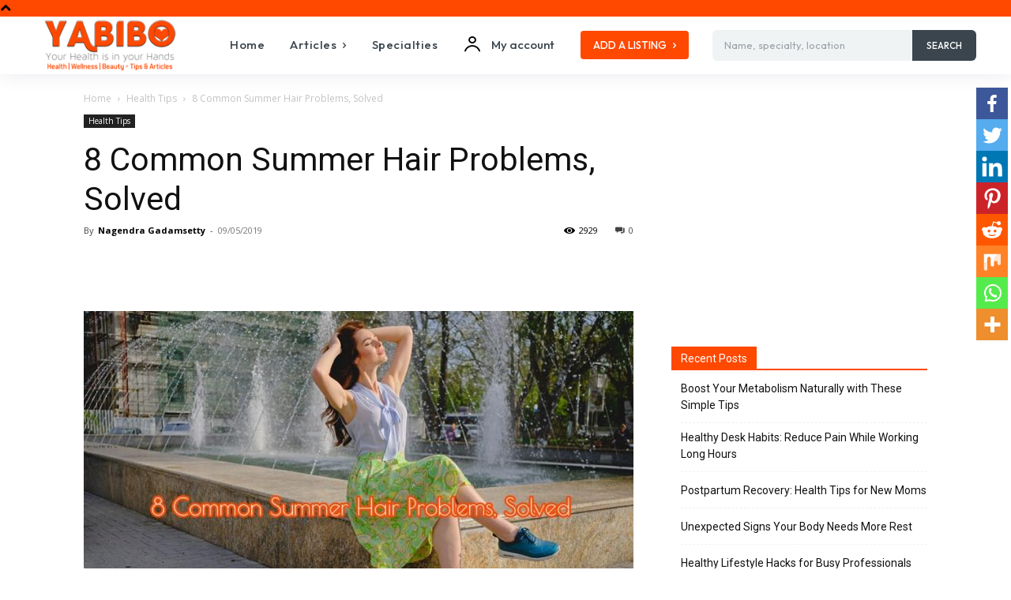

--- FILE ---
content_type: text/html; charset=utf-8
request_url: https://www.google.com/recaptcha/api2/aframe
body_size: 269
content:
<!DOCTYPE HTML><html><head><meta http-equiv="content-type" content="text/html; charset=UTF-8"></head><body><script nonce="0YrEWekVSKjHWzpu6QZhUg">/** Anti-fraud and anti-abuse applications only. See google.com/recaptcha */ try{var clients={'sodar':'https://pagead2.googlesyndication.com/pagead/sodar?'};window.addEventListener("message",function(a){try{if(a.source===window.parent){var b=JSON.parse(a.data);var c=clients[b['id']];if(c){var d=document.createElement('img');d.src=c+b['params']+'&rc='+(localStorage.getItem("rc::a")?sessionStorage.getItem("rc::b"):"");window.document.body.appendChild(d);sessionStorage.setItem("rc::e",parseInt(sessionStorage.getItem("rc::e")||0)+1);localStorage.setItem("rc::h",'1769336454107');}}}catch(b){}});window.parent.postMessage("_grecaptcha_ready", "*");}catch(b){}</script></body></html>